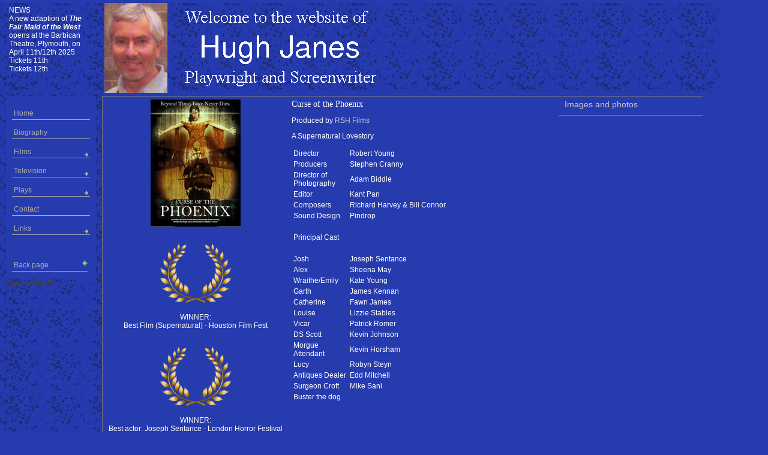

--- FILE ---
content_type: text/html; charset=UTF-8
request_url: https://hughjanes.co.uk/curse_of_the_phoenix.php
body_size: 4067
content:
<!DOCTYPE HTML PUBLIC "-//W3C//DTD HTML 4.01 Transitional//EN" "http://www.w3c.org/TR/1999/REC-html401-19991224/loose.dtd">
<HTML xmlns="http://www.w3.org/1999/xhtml"><!-- InstanceBegin template="/Templates/template1.dwt" codeOutsideHTMLIsLocked="false" -->
<head>
<!-- InstanceBeginEditable name="doctitle" -->
<TITLE>Hugh Janes - Curse of the Phoenix</TITLE>
<!-- InstanceEndEditable -->
<meta http-equiv="Content-Type" content="text/html; charset=iso-8859-1">
<META NAME="DESCRIPTION" CONTENT="Hugh Janes. Playwright and Screenwriter.">
<META NAME="robots" content="index follow">
<META NAME="KEYWORDS" CONTENT="Hugh Janes, writer, author, screenwright, wide blue yonder, the haunting, two of a kind, the perfect murder, deadlock, master forger, a soldier's song, the complete ring of the nibelung">

<!--[START-LC]--><link rel='stylesheet' type='text/css' href='css/quickmenu_styles.css'/><!--[END-LC]-->
<!--[START-LJ]--><script type='text/javascript' src='js/quickmenu.js'></script><!--[END-LJ]-->

<script language="javascript"> 
function toggle1() {
	var ele = document.getElementById("toggleText1");
	if(ele.style.display == "block") {
    		ele.style.display = "none";
  	}
	else {
		ele.style.display = "block";
	}
} 
function toggle2() {
	var ele = document.getElementById("toggleText2");
	if(ele.style.display == "block") {
    		ele.style.display = "none";
  	}
	else {
		ele.style.display = "block";
	}
} 
</script>


<script language="JavaScript">

function show(object) {
if (document.getElementById) {
document.getElementById(object).style.visibility = 'visible';
}
else if (document.layers && document.layers[object]) {
document.layers[object].visibility = 'visible';
}
}

function hide(object) {
if (document.getElementById) {
document.getElementById(object).style.visibility = 'hidden';
}
else if (document.layers && document.layers[object]) {
document.layers[object].visibility = 'hidden';
}
}

</script>

<script language="JavaScript" type="text/JavaScript">
<!--
function MM_reloadPage(init) {  //reloads the window if Nav4 resized
  if (init==true) with (navigator) {if ((appName=="Netscape")&&(parseInt(appVersion)==4)) {
    document.MM_pgW=innerWidth; document.MM_pgH=innerHeight; onresize=MM_reloadPage; }}
  else if (innerWidth!=document.MM_pgW || innerHeight!=document.MM_pgH) location.reload();
}
MM_reloadPage(true);


//-->
</script>
<!--<link href="../stylesheet1.css" rel="stylesheet" type="text/css"> -->
<link href="css/style1.css" rel="stylesheet" type="text/css">
<STYLE TYPE='text/css'>
<!-- textrollover-1{  }


<!--BODY {SCROLLBAR-FACE-COLOR: #336699; SCROLLBAR-HIGHLIGHT-COLOR: #336699; SCROLLBAR-SHADOW-COLOR: #999999; SCROLLBAR-3DLIGHT-COLOR: #FFFFFF; SCROLLBAR-ARROW-COLOR:  #FFFFFF; SCROLLBAR-TRACK-COLOR: #FFFFFF; SCROLLBAR-DARKSHADOW-COLOR: #666666; }

-->
</style>


<!-- InstanceBeginEditable name="head" --><!-- InstanceEndEditable -->
</head>

<body bgcolor="#263BAE">
<div id=main_cell><div id="newsbox">NEWS</div>
	<div id="headbg">&nbsp;&nbsp;&nbsp;
		<a href="index.php"><img src="images/head_left.jpg" border="0" class="headpicl"></a>&nbsp;&nbsp;&nbsp;
		<a href="index.php"><img src="images/head_mid.gif" border="0" class="headtext"></a>&nbsp;&nbsp;&nbsp;
		<!--<a href="../index.php"><img src="../images/head_right.jpg" border="0" class="headpicr"></a>	</div>-->
		
</div>
<div id=left_bg>
	<div id="leftbg">
	</div>
</div>	
<div id=topleft>
<div id="newsbox">NEWS<br> A new adaption of <b><i>The Fair Maid of the West</i></b> opens at the Barbican Theatre, Plymouth, on April 11th/12th 2025<br/>
<a href="https://www.eventbrite.co.uk/e/the-fair-maid-of-the-west-tickets-1097622822409?aff=oddtdtcreator">Tickets 11th</a><br/>
<a href="https://www.eventbrite.co.uk/e/the-fair-maid-of-the-west-tickets-1097629301789?utm-campaign=social&utm-content=attendeeshare&utm-medium=discovery&utm-term=listing&utm-source=cp&aff=ebdsshcopyurl">Tickets 12th</a>

<!--<a href="riot_night.php"><i>Riot Night</i> The Royal Oak, Clapham North<br /> Opens November 8<sup>th</sup></a>-->
</div>
</div>
<a name="Top"></a>

<!--Site designed by Martin at Computing Solutions -->


<div>
	<div class="maintable">
		<div class="leftpane"><!-- QuickMenu Structure [Menu 0] -->
<ul id="qm0" class="qmmc">

	<li><a class="qmparent" href="index.php">Home</a>
	<li><a class="qmparent" href="biography.php">Biography</a>
	<li><a class="qmparent" href="films.php">Films</a>

		<ul>
		<li><a href="wide_blue_yonder.php">Wide Blue Yonder</a></li>
		<li><a href="even_break.php">Even Break</a></li>
        <li><a href="wraithe.php">The Wraithe</a></li>
        <li><a href="curse_of_the_phoenix.php">Curse of the Phoenix</a></li>
		</ul></li>

	<li><a class="qmparent" href="television.php">Television</a>

		<ul>
		<li><a href="play_away.php">Play Away</a></li>
		<li><a href="time_and_tide_tv.php">Time And Tide</a></li>
		<li><a href="conversations_with_a_stranger.php">Conversations With A Stranger</a></li>
		<li><a href="beyond_the_wall.php">Beyond The Wall</a></li>
		<li><a href="second_time_around.php">Second Time Around</a></li>
		</ul></li>
<li><a class="qmparent" href="plays.php">Plays</a>
<ul>
		<li><a href="where_im_from.php">Come To Where I'm From</a></li>
        <li><a href="riot_night.php">Riot Night</a></li>
        <li><a href="after_dark.php">After Dark</a></li>
		<li><a href="ophelia.php">Ophelia</a></li>
		<li><a href="museum_of_horror.php">Museum Of Horror</a></li>
		<li><a href="master_forger.php">Master Forger</a></li>
		<li><a href="last_king_of_devonport.php">Last King of Devonport</a></li>
		<li><a href="haunting.php">The Haunting</a></li>
		<li><a href="the_divider.php">The Divider</a></li>
		<li><a href="perfect_murder.php">The Perfect Murder</a></li>
		<li><a href="two_of_a_kind.php">Two Of A Kind</a></li>
		<li><a href="a_soldiers_song.php">A Soldier's Song</a></li>
		<li><a href="dead_lock.php">Dead Lock</a></li>
		<li><a href="divine_darkness.php">Divine Darkness</a></li>
		<li><a href="dream_on.php">Dream On</a></li>
		<li><a href="ring_nibelung.php">The Complete Ring Of The Nibelung</a></li>
		<li><a href="love_all.php">Love All</a></li>
		<li><a href="land_of_lies.php">Land of Lies</a></li>
		<li><a href="janners.php">Janners</a></li>
		<li><a href="time_and_tide.php">Time And Tide</a></li>
		<li><a href="dangerous_to_know.php">Dangerous To Know</a></li>
		<li><a href="star_encounters.php">Star Encounters</a></li>
		<li><a href="dancers.php">Dancers</a></li>
		<li><a href="aladdin.php">Aladdin</a></li>
		<li><a href="cinderella.php">Cinderella</a></li>
		<li><a href="jack_and_the_beanstalk.php">Jack And The Beanstalk</a></li>
		<li><a href="rainbow_coloured_dream.php">The Rainbow Coloured Dream</a></li>
		<li><a href="downtown_dash.php">Downtown Dash</a></li>
		<li><a href="guildhall_tours.php">The Guildhall Tours</a></li>
		  </ul></li>
<li><a class="qmparent" href="contact.php">Contact</a></li>
<li><a class="qmparent" href="links.php">Links</a><ul>
		<li><a href="http://www.imdb.com/title/tt0858500" target="_blank">IMDB</a></li>
		<li><a href="http://www.moviescopemag.com/2010/03/hugh-janes-writer" target="_blank">Movie Scope Magazine</a></li>
        <li><a href="http://www.rshfilms.co.uk" target="_blank">RSH Films</a></li></ul>
		</li>
		
<li class="qmclear">&nbsp;</li></ul>

<!-- Create Menu Settings: (Menu ID, Is Vertical, Show Timer, Hide Timer, On Click (options: 'all' * 'all-always-open' * 'main' * 'lev2'), Right to Left, Horizontal Subs, Flush Left, Flush Top) -->
<script type="text/javascript">qm_create(0,true,0,500,false,false,false,false,false);</script><!--[END-QM0]-->
<ul id="qm99" class="qmmc">

	<li><a class="qmparent" href="#" onClick="history.go(-1)">Back page&nbsp;&nbsp;&nbsp;&nbsp;&nbsp;&nbsp;&nbsp;&nbsp;&nbsp;&nbsp;&nbsp;&nbsp;&nbsp;&nbsp;&nbsp;&nbsp;&nbsp;&nbsp;<img src="images/back_arrow.gif" border="0"></a></li>
	<li class="qmclear">&nbsp;</li></ul>

<!-- Create Menu Settings: (Menu ID, Is Vertical, Show Timer, Hide Timer, On Click (options: 'all' * 'all-always-open' * 'main' * 'lev2'), Right to Left, Horizontal Subs, Flush Left, Flush Top) -->
<script type="text/javascript">qm_create(2,true,0,500,false,false,false,false,false);</script><!--[END-QM0]-->
	<!-- InstanceBeginEditable name="EditLeftPane" -->Curse of the Phoenix<!-- InstanceEndEditable --></div>

		<div class="rightpane"><!-- InstanceBeginEditable name="EditRightPane" -->
        <div class="rightpane_pic"><center><img src="images/curse_of_the_phoenix_sm.jpg" border="0"><br><br><br><img src="/images/laurel.png" width="120"f><br><br>WINNER:<br>Best Film (Supernatural) - Houston Film Fest<br><br><br><img src="/images/laurel.png" width="120"><br><br>WINNER:<br>Best actor: Joseph Sentance - London Horror Festival</center></div>
		<div class="rightpane_write"><font class="title_text">Curse of the Phoenix</font>
		<p>Produced by <a href="http://www.rshfilms.co.uk" target="_blank">RSH Films</a></p>
		<p>A Supernatural Lovestory</p>
		<p><table><tr><td width="90px">Director</td><td>Robert Young</td></tr>
<tr><td>Producers</td><td>Stephen Cranny</td></tr>
<tr><td>Director of Photography</td><td>Adam Biddle</td></tr>
<tr><td>Editor</td><td>Kant Pan</td></tr>
<tr><td>Composers</td><td>Richard Harvey & Bill Connor</td></tr>
<tr><td>Sound Design</td><td>Pindrop</td></tr>
<tr><td>&nbsp;</td></tr>
<tr><td>Principal Cast</td></tr>
<tr><td>&nbsp;</td></tr>
<tr><td>Josh</td><td>Joseph Sentance</td></tr>
<tr><td>Alex</td><td>Sheena May</td></tr>
<tr><td>Wraithe/Emily</td><td>Kate Young</td></tr>
<tr><td>Garth</td><td>James Kennan</td></tr>
<tr><td>Catherine</td><td>Fawn James</td></tr>
<tr><td>Louise</td><td>Lizzie Stables</td></tr>
<tr><td>Vicar</td><td>Patrick Romer</td></tr>
<tr><td>DS Scott</td><td>Kevin Johnson</td></tr>
<tr><td>Morgue Attendant</td><td>Kevin Horsham</td></tr>
<tr><td>Lucy</td><td>Robyn Steyn</td></tr>
<tr><td>Antiques Dealer</td><td>Edd Mitchell</td></tr>
<tr><td>Surgeon Croft</td><td>Mike Sani</td></tr>
<tr><td>Buster the dog</td></tr></table></p></div>
		<div class="rightpane_quotes">
		<a href="curse_of_the_phoenix_photos.php">Images and photos</a></div>
		<!-- InstanceEndEditable --></div>
		<div class="midbar">Design and hosting by <a href="http://www.daccom.net" target="_blank">Computing Solutions</a> &copy;2012 Hugh Janes</div>
  		<div class="footlist">~ Hugh Janes ~ writer ~ author ~ Playwright ~ Screenwriter ~ Plays ~ television ~ films ~ filmwriter ~ wide blue yonder ~ the haunting ~ two of a kind ~ the perfect murder ~ deadlock ~ master forger ~ a soldier's song ~ the complete ring of the nibelung</div>
	</div>
</div>
</body>
<!-- InstanceEnd --></html>

--- FILE ---
content_type: text/css
request_url: https://hughjanes.co.uk/css/quickmenu_styles.css
body_size: 625
content:
/*[START-QCC]*/.qmmc .qmdivider{display:block;font-size:1px;border-width:0px;border-style:solid;position:relative;z-index:1;}.qmmc .qmdividery{float:left;width:0px;}.qmmc .qmtitle{display:block;cursor:default;white-space:nowrap;position:relative;z-index:1;}.qmclear {font-size:1px;height:0px;width:0px;clear:left;line-height:0px;display:block;float:none !important;}.qmmc {position:relative;zoom:1;z-index:10;}.qmmc a, .qmmc li {float:left;display:block;white-space:nowrap;position:relative;z-index:1;}.qmmc div a, .qmmc ul a, .qmmc ul li {float:none;}.qmsh div a {float:left;}.qmmc div{visibility:hidden;position:absolute;}.qmmc .qmcbox{cursor:default;display:inline-block;position:relative;z-index:1;}.qmmc .qmcbox a{display:inline;}.qmmc .qmcbox div{float:none;position:static;visibility:inherit;left:auto;}.qmmc li {z-index:auto;}.qmmc ul {left:-10000px;position:absolute;z-index:10;}.qmmc, .qmmc ul {list-style:none;padding:0px;margin:0px;}.qmmc li a {float:none;}.qmmc li:hover>ul{left:auto;}/*[END-QCC]*//*[START-QCC0]*/#qm0 li, #qm0 a {float:none;}#qm0 li:hover>ul{top:0px;left:100%;}/*[END-QCC0]*/



	/*"""""""" (MAIN) Container""""""""*/	
	#qm0	
	{	
		width:130px;
		padding:10px 10px 10px 10px;
		margin:0px;
		background-color:#263BAE;
		
	}


	/*"""""""" (MAIN) Items""""""""*/	
	#qm0 a	
	{	
		padding:12px 20px 3px 3px;
		margin:0px 0px 2px 0px;
		background-color:transparent;
		color:#AAAAAA;
		font-family:Arial;
		font-size:12px;
		text-decoration:none;
		text-align:left;
		border-width:0px 0px 1px 0px;
		border-style:solid;
		border-color:#AAAAAA;
	}


	/*"""""""" (MAIN) Hover State""""""""*/	
	#qm0 a:hover	
	{	
		color:#FFFFFF;
		border-color:#FFCC33;
	}


	/*"""""""" (MAIN) Hover State - (duplicated for pure CSS)""""""""*/	
	#qm0 li:hover>a	
	{	
		color:#FFFFFF;
		border-color:#FFCC33;
	}


	/*"""""""" (MAIN) Active State""""""""*/	
	body #qm0 .qmactive, body #qm0 .qmactive:hover	
	{	
		color:#FFFFFF;
		border-color:#FFCC33;
	}


	/*"""""""" (SUB) Container""""""""*/	
	#qm0 div, #qm0 ul	
	{	
		padding:10px;
		background-color:#263BAE;
		border-width:1px;
		border-style:solid;
		border-color:#FFCC33;
	}


	/*"""""""" (SUB) Items""""""""*/	
	#qm0 div a, #qm0 ul a	
	{	
		padding:3px 20px 3px 5px;
		color:#CCCCCC;
		border-width:0px;
		border-color:#FFCC33;
	}


	/*"""""""" (SUB) Hover State""""""""*/	
	#qm0 div a:hover	
	{	
		color:#FFCC33;
		text-decoration:underline;
	}


	/*"""""""" (SUB) Hover State - (duplicated for pure CSS)""""""""*/	
	#qm0 ul li:hover>a	
	{	
		color:#FFCC33;
		text-decoration:underline;
	}


	/*"""""""" (SUB) Active State""""""""*/	
	body #qm0 div .qmactive, body #qm0 div .qmactive:hover	
	{	
		color:#FFCC33;
		text-decoration:underline;
	}


	/*"""""""" Individual Titles""""""""*/	
	#qm0 .qmtitle	
	{	
		margin:2px 5px 5px 5px;
		color:#F6F6F6;
		font-family:Arial;
		font-size:11px;
		font-weight:bold;
	}


	/*"""""""" Individual Horizontal Dividers""""""""*/	
	#qm0 .qmdividerx	
	{	
		border-top-width:1px;
		margin:4px 5px 4px 5px;
		border-color:#AAAAAA;
	}


	/*"""""""" Custom Rule""""""""*/	
	ul#qm0 li:hover > a.qmparent	
	{	
		background-image:url(images/arrow_13.gif);
	}


	/*"""""""" Custom Rule""""""""*/	
	ul#qm0 li .qmparent	
	{	
		background-image:url(images/arrow_12.gif);
		background-repeat:no-repeat;
		background-position:97% 50%;
	}
	/*[END-QS0]*/

	/*"""""""" (MAIN) Container""""""""*/
	#leftpdiv p {	background-color:#263BAE;}
	#qm99	
	{	
		width:130px;
		padding:10px 10px 10px 10px;
		margin:0px;
		background-color:#263BAE;
		
	}


	/*"""""""" (MAIN) Items""""""""*/	
	#qm99 a	
	{	width:103px;
		padding:18px 20px 3px 3px;
		margin:0px 0px 2px 0px;
		background-color:transparent;
		color:#AAAAAA;
		font-family:Arial;
		font-size:12px;
		text-decoration:none;
		text-align:left;
		border-width:0px 0px 1px 0px;
		border-style:solid;
		border-color:#AAAAAA;
	}


	/*"""""""" (MAIN) Hover State""""""""*/	
	#qm99 a:hover	
	{	
		color:#FFFFFF;
		border-color:#FFCC33;
	}


	/*"""""""" (MAIN) Hover State - (duplicated for pure CSS)""""""""*/	
	#qm99 li:hover>a	
	{	
		color:#FFFFFF;
		border-color:#FFCC33;
	}


--- FILE ---
content_type: text/css
request_url: https://hughjanes.co.uk/css/style1.css
body_size: 826
content:
BODY {
	FONT-SIZE: 12px; MARGIN: 5px auto; COLOR: #444444; FONT-FAMILY: Arial, Helvetica, sans-serif;
}
a.bodylink {
color:#000000; text-decoration:none;
}
#headbg {
width: 1200px; height: 150px; background-image:url(../images/head_bg.jpg); background-repeat:repeat-x; position:absolute;
}
#leftbg {
width: 170px; height: 900px; background-image:url(../images/left_bg.jpg); background-repeat:repeat-y; position:absolute; left:0px; top:150px;
}
#newsbox { position:absolute; top:5px; left:10px; border-style:solid; border-color:#777777; border-width:0px; width:137px; height:142px; color:#FFFFFF; padding-left:5px; padding-right:5px; padding-top:5px;
}
#newsbox a:link { color:#FFFFFF;}
#newsbox a:visited { color:#FFFFFF;}
#newsbox a:hover { color:#CCCCFF; text-decoration:none;}
.headpicl { position:relative; top:0px; left:162px;
}
.headtext { position:relative; top:5px; left:175px;
}
.headpicr { position:relative; top:0px; left:180px;
}
.headbanner {
position:absolute; left: 40px; top: 10px;
}
a.bio:link { font-style:italic; font-weight:bold; color:#FFFF66;
}
a.bio:visited { font-style:italic; font-weight:bold; color:#FFFF66;
}
a.bio:hover { font-style:italic; font-weight:bold; color:#FFCC33;
}
a:link {
color:#cccccc; text-decoration:none;
}
a:visited {
color:#cccccc; text-decoration:none;
}
a:hover {
color:#cccccc; text-decoration:underline; cursor:hand;
}
a:active {
color:#cccccc; text-decoration:none;
}
a.ent {
font-weight:bold;
}
.maintable {
LEFT: 0px; POSITION: absolute; TOP: 160px; height:auto; left: 0px; padding:0px;
}
.title_text { font-family:"Times New Roman", Times, serif; font-size:14px;
}
.leftpane {
PADDING-LEFT: 10px;
}
.rightpane { color:#FFFFFF;
position: absolute; left:170px; top: 0px; width:990px; height:570px; padding:5px; border-left-color:#777777; border-top-color:#777777; border-left-width:1px; border-left-style:solid; border-top-width:1px; border-top-style:solid;
}
.bio_div_left { width:600px;
}
.bio_div_right { width:400px; position:absolute; top:5px; left:615px;
}
.mainpage { border-bottom-color:#777777; border-bottom-style:solid; border-bottom-width:1px; height:1px;
}
.rightpane_pic { position:relative; top:0px; left:0px; width:300px;
}
.rightpane_write { position:absolute; top:5px; left:315px; width:440px;
}
.rightpane_quotes { position:absolute; top:5px; left:760px; width:230px; border-bottom-color:#777777; border-bottom-style:solid; border-bottom-width:1px; padding-bottom:10px; padding-left:10px; font-size:14px;
}
.rightpane_press { position:absolute; top:5px; left:165px; width:630px;
}
.presspic { position:relative; top:0px; left:0px; width:150px;
}
ul.nobullet {
  list-style-type: none}
.phototable td {text-align:center;}
.demo a{ border:0px; padding:10px; text-align:center;}
.demo a:hover{ border:0px; padding:10px; text-align:center; }
.demo a img{ background:url(bg_tms.jpg) no-repeat; border:0px; padding:10px; text-align:center;}
.midbar {
position: relative; LEFT: 170px; top: 555px;
color:#777777;
}
.midbar { color:#777777;}
.midbar a:link { color:#777777;}
.midbar a:active { color:#777777;}
.midbar a:hover { color:#FFFFFF;}
.midbar a:visited { color:#777777;}
.footlist {
position: relative; LEFT: 170px; top: 555px; font-size: 9px; color: #333333; font-family: Arial, Helvetica, sans-serif;
}

.imgleft   {
                      float: left;
                      margin-right: 5px;
                      margin-bottom: 5px;
}
.imgright   {
                      float: right;
                      margin-left: 5px;
                      margin-bottom: 5px;
}
A.govlink {
color: #0000FF;
}

.hiddenPic {
display:none;
}
td.pagename {
font-family:Trebuchet MS;
}

--- FILE ---
content_type: application/javascript
request_url: https://hughjanes.co.uk/js/quickmenu.js
body_size: 4235
content:
/*[START-QZ]*/document.write('<style type="text/css">.qmfv{visibility:visible !important;}.qmfh{visibility:hidden !important;}</style>');
if (!window.qmad){qmad=new Object();qmad.binit="";qmad.bvis="";qmad.bhide="";}

	/*******  Menu 0 Add-On Settings *******/
	var a = qmad.qm0 = new Object();
a.fade_in_frames = 20;
	a.fade_out_frames = 20;
	// Item Bullets Add On
	a.ibullets_apply_to = "parent";
	a.ibullets_main_image = "images/arrow_12.gif";
	a.ibullets_main_image_active = "images/arrow_13.gif";
	a.ibullets_main_image_width = 6;
	a.ibullets_main_image_height = 8;
	a.ibullets_main_position_x = -6;
	a.ibullets_main_position_y = -3;
	a.ibullets_main_align_x = "right";
	a.ibullets_main_align_y = "middle";
	a.ibullets_sub_image = "images/arrow_12.gif";
	a.ibullets_sub_image_active = "images/arrow_13.gif";
	a.ibullets_sub_image_width = 6;
	a.ibullets_sub_image_height = 8;
	a.ibullets_sub_position_x = -12;
	a.ibullets_sub_position_y = -2;
	a.ibullets_sub_align_x = "right";
	a.ibullets_sub_align_y = "middle";
	a.rcorner_size = 6;
	a.rcorner_border_color = "#494949";
	a.rcorner_bg_color = "#757575";
	a.rcorner_apply_corners = new Array(false,false,true,true);

	/*[END-QA0]*/


qmv_iisv=1;var qm_si,qm_lo,qm_tt,qm_ts,qm_la,qm_ic,qm_ff,qm_sks;var qm_li=new Object();var qm_ib='';var qp="parentNode";var qc="className";var qm_t=navigator.userAgent;var qm_o=qm_t.indexOf("Opera")+1;var qm_s=qm_t.indexOf("afari")+1;var qm_s2=qm_s&&qm_t.indexOf("ersion/2")+1;var qm_s3=qm_s&&qm_t.indexOf("ersion/3")+1;var qm_n=qm_t.indexOf("Netscape")+1;var qm_v=parseFloat(navigator.vendorSub);var qm_ie8=qm_t.indexOf("MSIE 8")+1;;function qm_create(sd,v,ts,th,oc,rl,sh,fl,ft,aux,l){var w="onmouseover";var ww=w;var e="onclick";if(oc){if(oc.indexOf("all")+1||(oc=="lev2"&&l>=2)){w=e;ts=0;}if(oc.indexOf("all")+1||oc=="main"){ww=e;th=0;}}if(!l){l=1;sd=document.getElementById("qm"+sd);if(window.qm_pure)sd=qm_pure(sd);sd[w]=function(e){try{qm_kille(e)}catch(e){}};if(oc!="all-always-open")document[ww]=qm_bo;if(oc=="main"){qm_ib+=sd.id;sd[e]=function(event){qm_ic=true;qm_oo(new Object(),qm_la,1);qm_kille(event)};}sd.style.zoom=1;if(sh)x2("qmsh",sd,1);if(!v)sd.ch=1;}else  if(sh)sd.ch=1;if(oc)sd.oc=oc;if(sh)sd.sh=1;if(fl)sd.fl=1;if(ft)sd.ft=1;if(rl)sd.rl=1;sd.th=th;sd.style.zIndex=l+""+1;var lsp;var sp=sd.childNodes;for(var i=0;i<sp.length;i++){var b=sp[i];if(b.tagName=="A"){lsp=b;b[w]=qm_oo;if(w==e)b.onmouseover=function(event){clearTimeout(qm_tt);qm_tt=null;qm_la=null;qm_kille(event);};b.qmts=ts;if(l==1&&v){b.style.styleFloat="none";b.style.cssFloat="none";}}else  if(b.tagName=="DIV"){if(window.showHelp&&!window.XMLHttpRequest)sp[i].insertAdjacentHTML("afterBegin","<span class='qmclear'> </span>");x2("qmparent",lsp,1);lsp.cdiv=b;b.idiv=lsp;if(qm_n&&qm_v<8&&!b.style.width)b.style.width=b.offsetWidth+"px";new qm_create(b,null,ts,th,oc,rl,sh,fl,ft,aux,l+1);}}if(l==1&&window.qmad&&qmad.binit){ eval(qmad.binit);}};function qm_bo(e){e=e||event;if(e.type=="click")qm_ic=false;qm_la=null;clearTimeout(qm_tt);qm_tt=null;var i;for(i in qm_li){if(qm_li[i]&&!((qm_ib.indexOf(i)+1)&&e.type=="mouseover"))qm_tt=setTimeout("x0('"+i+"')",qm_li[i].th);}};function qm_co(t){var f;for(f in qm_li){if(f!=t&&qm_li[f])x0(f);}};function qa(a,b){return String.fromCharCode(a.charCodeAt(0)-(b-(parseInt(b/2)*2)));};function x0(id){var i;var a;var a;if((a=qm_li[id])&&qm_li[id].oc!="all-always-open"){do{qm_uo(a);}while((a=a[qp])&&!qm_a(a));qm_li[id]=null;}};function qm_a(a){if(a[qc].indexOf("qmmc")+1)return 1;};function qm_uo(a,go){if(!go&&a.qmtree)return;if(window.qmad&&qmad.bhide)eval(qmad.bhide);a.style.visibility="";x2("qmactive",a.idiv);};function qm_oo(e,o,nt){try{if(!o)o=this;if(qm_la==o&&!nt)return;if(window.qmv_a&&!nt)qmv_a(o);if(window.qmwait){qm_kille(e);return;}clearTimeout(qm_tt);qm_tt=null;qm_la=o;if(!nt&&o.qmts){qm_si=o;qm_tt=setTimeout("qm_oo(new Object(),qm_si,1)",o.qmts);return;}var a=o;if(a[qp].isrun){qm_kille(e);return;}while((a=a[qp])&&!qm_a(a)){}var d=a.id;a=o;qm_co(d);if(qm_ib.indexOf(d)+1&&!qm_ic)return;var go=true;while((a=a[qp])&&!qm_a(a)){if(a==qm_li[d])go=false;}if(qm_li[d]&&go){a=o;if((!a.cdiv)||(a.cdiv&&a.cdiv!=qm_li[d]))qm_uo(qm_li[d]);a=qm_li[d];while((a=a[qp])&&!qm_a(a)){if(a!=o[qp]&&a!=o.cdiv)qm_uo(a);else break;}}var b=o;var c=o.cdiv;if(b.cdiv){var aw=b.offsetWidth;var ah=b.offsetHeight;var ax=b.offsetLeft;var ay=b.offsetTop;if(c[qp].ch){aw=0;if(c.fl)ax=0;}else {if(c.ft)ay=0;if(c.rl){ax=ax-c.offsetWidth;aw=0;}ah=0;}if(qm_o){ax-=b[qp].clientLeft;ay-=b[qp].clientTop;}if((qm_s2&&!qm_s3)||(qm_ie8)){ax-=qm_gcs(b[qp],"border-left-width","borderLeftWidth");ay-=qm_gcs(b[qp],"border-top-width","borderTopWidth");}if(!c.ismove){c.style.left=(ax+aw)+"px";c.style.top=(ay+ah)+"px";}x2("qmactive",o,1);if(window.qmad&&qmad.bvis)eval(qmad.bvis);c.style.visibility="inherit";qm_li[d]=c;}else  if(!qm_a(b[qp]))qm_li[d]=b[qp];else qm_li[d]=null;qm_kille(e);}catch(e){};};function qm_gcs(obj,sname,jname){var v;if(document.defaultView&&document.defaultView.getComputedStyle)v=document.defaultView.getComputedStyle(obj,null).getPropertyValue(sname);else  if(obj.currentStyle)v=obj.currentStyle[jname];if(v&&!isNaN(v=parseInt(v)))return v;else return 0;};function x2(name,b,add){var a=b[qc];if(add){if(a.indexOf(name)==-1)b[qc]+=(a?' ':'')+name;}else {b[qc]=a.replace(" "+name,"");b[qc]=b[qc].replace(name,"");}};function qm_kille(e){if(!e)e=event;e.cancelBubble=true;if(e.stopPropagation&&!(qm_s&&e.type=="click"))e.stopPropagation();};function qa(a,b){return String.fromCharCode(a.charCodeAt(0)-(b-(parseInt(b/2)*2)));};;function qm_pure(sd){if(sd.tagName=="UL"){var nd=document.createElement("DIV");nd.qmpure=1;var c;if(c=sd.style.cssText)nd.style.cssText=c;qm_convert(sd,nd);var csp=document.createElement("SPAN");csp.className="qmclear";csp.innerHTML=" ";nd.appendChild(csp);sd=sd[qp].replaceChild(nd,sd);sd=nd;}return sd;};function qm_convert(a,bm,l){if(!l)bm[qc]=a[qc];bm.id=a.id;var ch=a.childNodes;for(var i=0;i<ch.length;i++){if(ch[i].tagName=="LI"){var sh=ch[i].childNodes;for(var j=0;j<sh.length;j++){if(sh[j]&&(sh[j].tagName=="A"||sh[j].tagName=="SPAN"))bm.appendChild(ch[i].removeChild(sh[j]));if(sh[j]&&sh[j].tagName=="UL"){var na=document.createElement("DIV");var c;if(c=sh[j].style.cssText)na.style.cssText=c;if(c=sh[j].className)na.className=c;na=bm.appendChild(na);new qm_convert(sh[j],na,1)}}}}}

//Add-On Code: Item Bullets
qmad.br_navigator=navigator.userAgent.indexOf("Netscape")+1;qmad.br_version=parseFloat(navigator.vendorSub);qmad.br_oldnav6=qmad.br_navigator&&qmad.br_version<7;if(!qmad.br_oldnav6){if(!qmad.ibullets)qmad.ibullets=new Object();if(qmad.bvis.indexOf("qm_ibullets_active(o,false);")==-1){qmad.bvis+="qm_ibullets_active(o,false);";qmad.bhide+="qm_ibullets_active(a,1);";qmad.binit+="qm_ibullets_init(null,sd.id.substring(2),1);";if(window.attachEvent)document.attachEvent("onmouseover",qm_ibullets_hover_off);else  if(window.addEventListener)document.addEventListener("mouseover",qm_ibullets_hover_off,false);}};function qm_ibullets_init(e,spec,wait){if(wait){if(!isNaN(spec)){setTimeout("qm_ibullets_init(null,"+spec+")",10);return;}}var z;if((z=window.qmv)&&(z=z.addons)&&(z=z.item_bullets)&&(!z["on"+qmv.id]&&z["on"+qmv.id]!=undefined&&z["on"+qmv.id]!=null))return;qm_ts=1;var q=qmad.ibullets;var a,b,r,sx,sy;z=window.qmv;for(i=0;i<10;i++){if(!(a=document.getElementById("qm"+i))||(!isNaN(spec)&&spec!=i))continue;var ss=qmad[a.id];if(ss&&(ss.ibullets_main_image||ss.ibullets_sub_image)){q.mimg=ss.ibullets_main_image;if(q.mimg){q.mimg_a=ss.ibullets_main_image_active;q.mimg_h=ss.ibullets_main_image_hover;q.mimgwh=eval("new Array("+ss.ibullets_main_image_width+","+ss.ibullets_main_image_height+")");r=q.mimgwh;if(!r[0])r[0]=9;if(!r[1])r[1]=6;sx=ss.ibullets_main_position_x;sy=ss.ibullets_main_position_y;if(!sx)sx=0;if(!sy)sy=0;q.mpos=eval("new Array('"+sx+"','"+sy+"')");q.malign=eval("new Array('"+ss.ibullets_main_align_x+"','"+ss.ibullets_main_align_y+"')");r=q.malign;if(!r[0])r[0]="right";if(!r[1])r[1]="center";}q.simg=ss.ibullets_sub_image;if(q.simg){q.simg_a=ss.ibullets_sub_image_active;q.simg_h=ss.ibullets_sub_image_hover;q.simgwh=eval("new Array("+ss.ibullets_sub_image_width+","+ss.ibullets_sub_image_height+")");r=q.simgwh;if(!r[0])r[0]=6;if(!r[1])r[1]=9;sx=ss.ibullets_sub_position_x;sy=ss.ibullets_sub_position_y;if(!sx)sx=0;if(!sy)sy=0;q.spos=eval("new Array('"+sx+"','"+sy+"')");q.salign=eval("new Array('"+ss.ibullets_sub_align_x+"','"+ss.ibullets_sub_align_y+"')");r=q.salign;if(!r[0])r[0]="right";if(!r[1])r[1]="middle";}q.type=ss.ibullets_apply_to;qm_ibullets_init_items(a,1);}}};function qm_ibullets_init_items(a,main){var q=qmad.ibullets;var aa,pf;aa=a.childNodes;for(var j=0;j<aa.length;j++){if(aa[j].tagName=="A"){if(window.attachEvent)aa[j].attachEvent("onmouseover",qm_ibullets_hover);else  if(window.addEventListener)aa[j].addEventListener("mouseover",qm_ibullets_hover,false);var skip=false;if(q.type!="all"){if(q.type=="parent"&&!aa[j].cdiv)skip=true;if(q.type=="non-parent"&&aa[j].cdiv)skip=true;}if(!skip){if(main)pf="m";else pf="s";if(q[pf+"img"]){var ii=document.createElement("IMG");ii.setAttribute("src",q[pf+"img"]);ii.setAttribute("width",q[pf+"imgwh"][0]);ii.setAttribute("height",q[pf+"imgwh"][1]);ii.style.borderWidth="0px";ii.style.position="absolute";var ss=document.createElement("SPAN");var s1=ss.style;s1.display="block";s1.position="relative";s1.fontSize="1px";s1.lineHeight="0px";s1.zIndex=1;ss.ibhalign=q[pf+"align"][0];ss.ibvalign=q[pf+"align"][1];ss.ibiw=q[pf+"imgwh"][0];ss.ibih=q[pf+"imgwh"][1];ss.ibposx=q[pf+"pos"][0];ss.ibposy=q[pf+"pos"][1];qm_ibullets_position(aa[j],ss);ss.appendChild(ii);aa[j].qmibullet=aa[j].insertBefore(ss,aa[j].firstChild);aa[j]["qmibullet"+pf+"a"]=q[pf+"img_a"];aa[j]["qmibullet"+pf+"h"]=q[pf+"img_h"];aa[j].qmibulletorig=q[pf+"img"];ss.setAttribute("qmvbefore",1);ss.setAttribute("isibullet",1);if(aa[j].className.indexOf("qmactive")+1)qm_ibullets_active(aa[j]);}}if(aa[j].cdiv)new qm_ibullets_init_items(aa[j].cdiv);}}};function qm_adds_gmc(a){while(!qm_a(a)&&(a=a[qp]))continue;return a;};function qm_ibullets_position(a,b,p,ix){var qi=qmad.ibullets;if(p){a=qi[p][ix-1][0];b=qi[p][ix-1][1];}if(!a.offsetWidth||!a.offsetHeight){if(!p){var ti="q_"+qm_adds_gmc(a).id;if(!qi[ti])qi[ti]=new Array();qi[ti].push(new Array(a,b));p=ti;ix=qi[ti].length;}setTimeout("qm_ibullets_position(null,null,'"+p+"',"+ix+")",10);}else {if(b.ibhalign=="right")b.style.left=(a.offsetWidth+parseInt(b.ibposx)-b.ibiw)+"px";else  if(b.ibhalign=="center")b.style.left=(parseInt(a.offsetWidth/2)-parseInt(b.ibiw/2)+parseInt(b.ibposx))+"px";else b.style.left=b.ibposx+"px";if(b.ibvalign=="bottom")b.style.top=(a.offsetHeight+parseInt(b.ibposy)-b.ibih)+"px";else  if(b.ibvalign=="middle")b.style.top=parseInt((a.offsetHeight/2)-parseInt(b.ibih/2)+parseInt(b.ibposy))+"px";else b.style.top=b.ibposy+"px";}};function qm_ibullets_hover(e,targ){e=e||window.event;if(!targ){var targ=e.srcElement||e.target;while(targ.tagName!="A")targ=targ[qp];}var ch=qmad.ibullets.lasth;if(ch&&ch!=targ){qm_ibullets_hover_off(new Object(),ch);}if(targ.className.indexOf("qmactive")+1)return;var wo=targ.qmibullet;var ma=targ.qmibulletmh;var sa=targ.qmibulletsh;if(wo&&(ma||sa)){var ti=ma;if(sa&&sa!=undefined)ti=sa;if(ma&&ma!=undefined)ti=ma;wo.firstChild.src=ti;qmad.ibullets.lasth=targ;}if(e)qm_kille(e);};function qm_ibullets_hover_off(e,o){if(!o)o=qmad.ibullets.lasth;if(o&&o.className.indexOf("qmactive")==-1){var os=o.getElementsByTagName("SPAN");for(var i=0;i<os.length;i++){if(os[i].getAttribute("isibullet"))os[i].firstChild.src=o.qmibulletorig;}}};function qm_ibullets_active(a,hide){var wo=a.qmibullet;var ma=a.qmibulletma;var sa=a.qmibulletsa;if(!hide&&a.className.indexOf("qmactive")==-1)return;if(hide&&a.idiv){var o=a.idiv;var os=o.getElementsByTagName("SPAN");for(var i=0;i<os.length;i++){if(os[i].getAttribute("isibullet"))os[i].firstChild.src=o.qmibulletorig;}}else {if(!a.cdiv.offsetWidth)a.cdiv.style.visibility="inherit";if(a.cdiv){var aa=a.cdiv.childNodes;for(var i=0;i<aa.length;i++){if(aa[i].tagName=="A"&&aa[i].qmibullet)qm_ibullets_position(aa[i],aa[i].qmibullet);}}if(wo&&(ma||sa)){var ti=ma;if(sa&&sa!=undefined)ti=sa;if(ma&&ma!=undefined)ti=ma;wo.firstChild.src=ti;}}}/*[END-QJ]*/

//Add-On Code: Sub Menu Fade Animation
if(!qmad.fade){qmad.fade=new Object();qmad.fade.iefilter=window.showHelp;qmad.fade.track=new Object();qmad.fade.tracktimer=new Object();if(qmad.bvis.indexOf("qm_fade_a(b.cdiv);")==-1){qmad.bvis+="qm_fade_a(b.cdiv);";qmad.bhide+="qm_fade_a(a,1);";}};function qm_fade_a(a,hide,fromtree){var z;if((a.qmtree&&!fromtree)||(a.style.visibility=="inherit"&&!hide)||((z=window.qmv)&&(z=z.addons)&&(z=z.fade)&&!z["on"+qm_index(a)]))return;if(!fromtree&&a.idiv.className.indexOf("qmactive")==-1)return;var ss;if(!a.settingsid){var v=a;while((v=v[qp])){if(v[qc].indexOf("qmmc")+1){a.settingsid=v.id;break;}}}ss=qmad[a.settingsid];var t;var u;if(ss&&((t=ss.fade_in_frames)||(u=ss.fade_out_frames))){if(t==null||t==undefined)t=u;if(u==null||u==undefined)u=t;a.ffinc=1/t;a.ffdec=1/u;if(!hide)a.ffcur=0;else {a.ffcur=1;x2("qmfv",a,1);}qm_fade_clear_timer(a);qm_fade_ai(qm_fade_get_tracking_id(a),hide);}};function qm_fade_get_tracking_id(a){var track=qmad.fade.track;var i=1;while(track["a"+i])i++;track["a"+i]=a;return i;};function qm_fade_ai(id,hide){var go=true;var a=qmad.fade.track["a"+id];if(!hide){a.ffcur+=a.ffinc;if(a.ffcur>1){a.ffcur=1;go=false;}}else {a.ffcur -=a.ffdec;if(a.ffcur<.001){a.ffcur=0;go=false;}}qm_fade_setfade(a,a.ffcur);if(go){qmad.fade.tracktimer["a"+id]=setTimeout("qm_fade_ai("+id+","+hide+")",10);a.fftrackid=id;}else {if(hide)x2("qmfv",a);if(qmad.fade.iefilter)a.style.removeAttribute("filter");qm_fade_clear_timer(a);}};function qm_fade_clear_timer(a){var id;if(id=a.fftrackid){clearTimeout(qmad.fade.tracktimer["a"+id]);qmad.fade.tracktimer["a"+id]=null;qmad.fade.track["a"+id]=null;a.fftrackid=null;}};function qm_fade_setfade(a,val){if(qmad.fade.iefilter)a.style.filter="alpha(opacity="+val*100+")";else a.style.opacity=val;}/*[END-QJ]*/